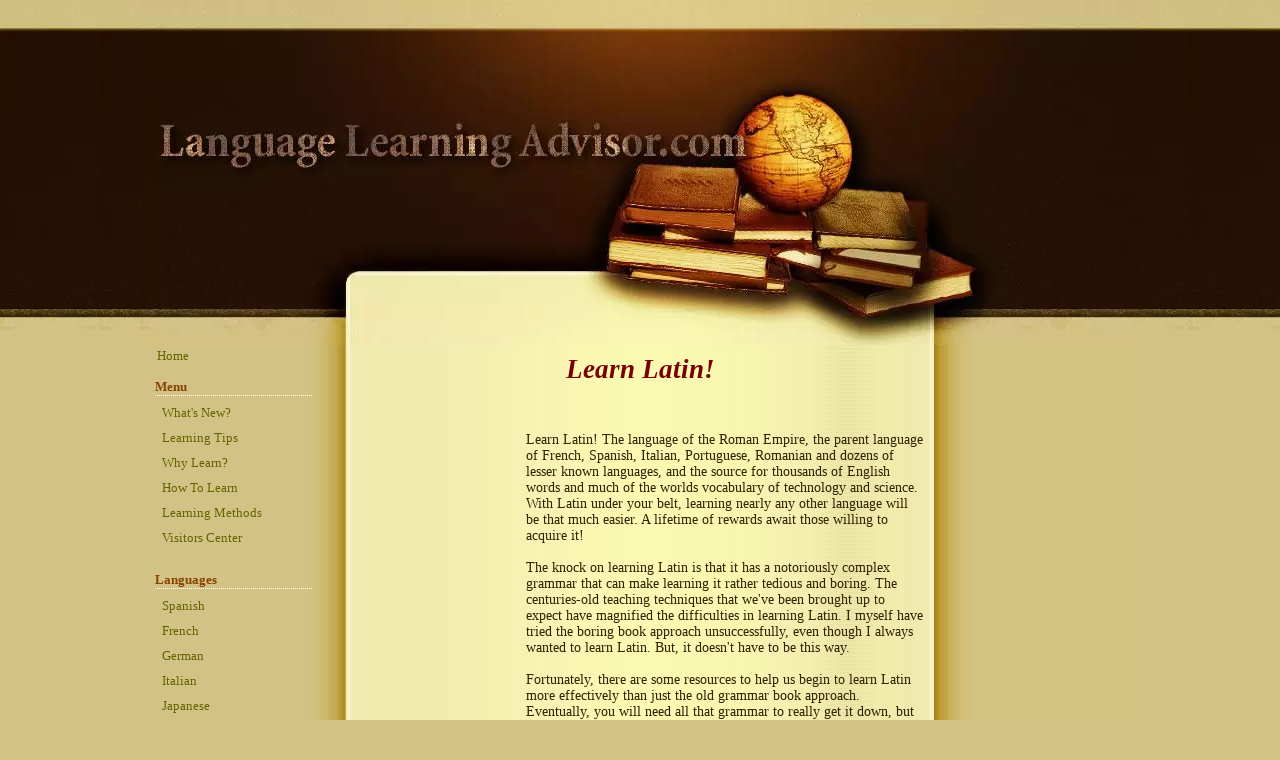

--- FILE ---
content_type: text/html; charset=UTF-8
request_url: http://www.language-learning-advisor.com/learn-latin.html
body_size: 7724
content:
<!DOCTYPE HTML PUBLIC "-//W3C//DTD HTML 4.01 Transitional//EN"
        "http://www.w3.org/TR/html4/loose.dtd">
<html>
<head><meta http-equiv="content-type" content="text/html; charset=UTF-8"><title>Learn Latin</title><meta name="description" content="Learn Latin on your own with these free internet resources and recommended products.">
<!-- start: tool_blocks.sbi_html_head -->
<link rel="canonical" href="http://www.language-learning-advisor.com/learn-latin.html"/>
<link rel="alternate" type="application/rss+xml" title="RSS" href="http://www.language-learning-advisor.com/language-learning.xml">
<meta property="og:site_name" content="Language-Learning-Advisor.com"/>
<meta property="og:title" content="Learn Latin"/>
<meta property="og:description" content="Learn Latin on your own with these free internet resources and recommended products."/>
<meta property="og:type" content="article"/>
<meta property="og:url" content="http://www.language-learning-advisor.com/learn-latin.html"/>
<meta property="og:image" content="http://www.language-learning-advisor.com/language-learning-fb.jpg"/>
<!-- SD -->
<script type="text/javascript" language="JavaScript">var https_page=0</script>
<!-- end: tool_blocks.sbi_html_head -->
<link href="/sd/support-files/A.style.css.pagespeed.cf.E8BQ6LtMuU.css" rel="stylesheet" type="text/css">
<script type="text/javascript" src="/sd/support-files/fix.js.pagespeed.jm.by72s1QuCJ.js"></script>
<script type="text/javascript">FIX.doEndOfHead();</script>
</head>
<body>
<table cellpadding="0" id="PageWrapper">
<tr>
<td id="Header" colspan="3">
<div class="Liner">
</div>
</td>
</tr>
<tr>
<td id="NavColumn">
<div class="Liner">
<!-- start: tool_blocks.navbar --><div class="Navigation"><ul><li class=""><a href="/">Home</a></li><li><h3>Menu</h3><ul><li class=""><a href="/language-learning-advisor-news.html">What's New?</a></li><li class=""><a href="/language-learning-tips.html">Learning Tips</a></li><li class=""><a href="/why-learn-languages.html">Why Learn?</a></li><li class=""><a href="/how-to-learn-languages.html">How To Learn</a></li><li class=""><a href="/language-learning-methods.html">Learning Methods</a></li><li class=""><a href="/language-learner-stories.html">Visitors Center</a></li></ul></li><li><h3>Languages</h3><ul><li class=""><a href="/learn-spanish.html">Spanish</a></li><li class=""><a href="/learning-french.html">French</a></li><li class=""><a href="/learning-german.html">German</a></li><li class=""><a href="/learning-italian.html">Italian</a></li><li class=""><a href="/learning-japanese.html">Japanese</a></li><li class=""><a href="/learning-chinese.html">Chinese</a></li><li class=""><a href="/learn-portuguese.html">Portuguese</a></li><li class=""><a href="/learning-russian.html">Russian</a></li><li class=""><a href="/learn-hebrew.html">Hebrew</a></li><li class=""><a href="/learning-arabic.html">Arabic</a></li><li class=""><a href="/learn-esperanto.html">Esperanto</a></li><li class=""><a href="/other-languages.html">Other Languages</a></li></ul></li><li><h3>Extras</h3><ul><li class=""><a href="/language-articles.html">Articles</a></li><li class=""><a href="/language-resources.html">Resources</a></li><li class=""><a href="/language-learning-product-reviews.html">Reviews</a></li><li class=""><a href="/newsletter.html">Newsletter</a></li><li class=""><a href="/language-learners-give-back.html">Philanthropy</a></li><li class=""><a href="/contact.html">Contact</a></li><li class=""><a href="/about-language-learning-advisor.html">About This Site</a></li><li class=""><a href="/share-language-learning-advisor.html">Share This Site</a></li><li class=""><a href="/privacy-policy.html">Privacy Policy</a></li><li class=""><a href="/site-map.html">SiteMap</a></li></ul></li></ul></div>
<!-- end: tool_blocks.navbar -->
<!-- start: tool_blocks.ezine -->
<div class="Ezine">
<form action="/cgi-bin/mailout/mailmgr.cgi" method="post" accept-charset="UTF-8">
<input type="hidden" name="list_id" value="5070">
<input type="hidden" name="action" value="subscribe">
<table cellspacing="0">
<tr>
<td colspan="2" class="EzineLabel EzineLabelAbove">Enter your E-mail Address</td></tr>
<tr><td colspan="2" class="EzineInput EzineInputAbove">
<input name="email" type="text" size="12">
</td>
</tr>
<tr>
<td colspan="2" class="EzineLabel EzineLabelAbove">Enter your First Name (optional)</td></tr>
<tr><td colspan="2" class="EzineInput EzineInputAbove">
<input name="name" type="text" size="12">
</td>
</tr>
<tr>
<td colspan="2" class="EzineDescription">
<small><strong>Then</strong></small><br>
<input type="SUBMIT" value="Subscribe" name="SUBMIT"><br>
<small>Don&#39;t worry &mdash; your e-mail address is totally secure.<br>
I promise to use it <strong>only</strong> to send you The Language Learning Advisor Newsletter.</small>
</td>
</tr>
</table>
</form>
</div><!-- end: tool_blocks.ezine -->
<!-- start: tool_blocks.rssit -->
<div class="RSSbox">
<div class="questionMark">[<a href="http://www.language-learning-advisor.com/help/rss.html" onclick="javascript:window.open('http://www.language-learning-advisor.com/help/rss.html','help','resizable,status,scrollbars,width=600,height=500');return false;"><span style="font-size:110%;">?</span></a>]Subscribe To This Site</div>
<ul>
<li>
<a href="http://www.language-learning-advisor.com/language-learning.xml" target="new"><img style="padding-top:2px;" src="[data-uri]" alt="XML RSS"></a>
</li><li><a href="https://feedly.com/i/subscription/feed/http://www.language-learning-advisor.com/language-learning.xml" target="new" rel="nofollow"><img src="[data-uri]" alt="follow us in feedly"></a></li><li><a href="https://add.my.yahoo.com/rss?url=http://www.language-learning-advisor.com/language-learning.xml" target="new" rel="nofollow"><img src="[data-uri]" alt="Add to My Yahoo!"></a></li></ul>
</div><!-- end: tool_blocks.rssit -->
</div>
</td>
<td id="ContentColumn">
<div class="Liner"><p>
<h1 style="text-align: center">Learn Latin!</h1>
<p><br><TABLE align="left" width="170"><TR><TD><script type="text/javascript">google_ad_client="ca-pub-3499026869423023";google_ad_slot="9797704927";google_ad_width=160;google_ad_height=600;</script><script type="text/javascript" src="http://pagead2.googlesyndication.com/pagead/show_ads.js"></script></TD></TR></TABLE>Learn Latin! The language of the Roman Empire, the parent language of French, Spanish, Italian, Portuguese, Romanian and dozens of lesser known languages, and the source for thousands of English words and much of the worlds vocabulary of technology and science. With Latin under your belt, learning nearly any other language will be that much easier. A lifetime of rewards await those willing to acquire it!<br><br>The knock on learning Latin is that it has a notoriously complex grammar that can make learning it rather tedious and boring. The centuries-old teaching techniques that we've been brought up to expect have magnified the difficulties in learning Latin. I myself have tried the boring book approach unsuccessfully, even though I always wanted to learn Latin. But, it doesn't have to be this way. <br><br>Fortunately, there are some resources to help us begin to learn Latin more effectively than just the old grammar book approach. Eventually, you will need all that grammar to really get it down, but at first, I recommend taking a more casual approach, unless you really want to dive into all those noun cases and verb tenses and moods. If that is the case, then be my guest! Otherwise, here are some of the best resources to learn Latin.<br><br><a href="http://www.cherryh.com/www/latin_language.htm" rel="noopener" target="_blank">www.cherryh.com/www/latin_language.htm</a> This is a very non-technical, almost naturalistic approach to learning Latin, kindly made available by the author C. J. Cherryh, who used to teach Latin. The grammar is there, but simplified in a way that makes it easy to understand. This tutorial will give you a very good foundation in Latin without the pain you expected. Use this tutorial to really <i>absorb</i> the language and you can begin to dig in to the grammar when you are ready.<br><br><a href="http://eleaston.com/latin.html" rel="noopener" target="_blank">ELEaston.com</a> This is a great site for finding resources for learning lots of different languages. With these links, you will find just about everything you need to further your study of Latin.<br><br><a href="http://www.angelfire.com/ga/dracodraconis/latingrammar/grammar.html" rel="noopener" target="_blank">www.angelfire.com/ga/dracodraconis/latingrammar/grammar.html</a> This is not a tutorial but an exhaustive breakdown of Latin grammar. When you want to look up cases or verb tenses (and eventually you will need to) then this site can be a quick reference for you.<br><br><a href="http://www2.latech.edu/~bmagee/latin/latin_teaching_links.htm" rel="noopener" target="_blank">www2.latech.edu/~bmagee/latin/latin_teaching_links.htm</a> Lots of links for resources and information for learning Latin. Grammar, audio and more.<br><br>Transparent Language offers a free vocabulary trainer to get started learning Latin - <a href="http://www.tkqlhce.com/click-1946334-10527770" rel="noopener" target="_blank">Free BYKI™ Lite download by Transparent Language</a><img src="http://www.lduhtrp.net/image-1946334-10527770" width="1" height="1" border="0"/><br><br><br><TABLE align="right" width="180"><TR><TD><script type="text/javascript" language="javascript" src="http://www.kqzyfj.com/placeholder-4551743?url=http%3A%2F%2Fshop.transparent.com%2FDRHM%2Fservlet%2FControllerServlet%3FAction%3DDisplayProductDetailsPage%26SiteID%3Dtranspar%26Locale%3Den_US%26ThemeID%3D22600%26Env%3DBASE%26productID%3D156606900&imgurl=http%3A%2F%2Fdrh.img.digitalriver.com%2FDRHM%2FStorefront%2FCompany%2Ftranspar%2Fimages%2Fproduct%2Fthumbnail%2Fpremium_110_latin.jpg&target=_blank&mouseover=N"></script></TD></TR></TABLE><b>Software</b><br><script type="text/javascript" language="javascript" src="http://www.tkqlhce.com/placeholder-4551742?url=http%3A%2F%2Fshop.transparent.com%2FDRHM%2Fservlet%2FControllerServlet%3FAction%3DDisplayProductDetailsPage%26SiteID%3Dtranspar%26Locale%3Den_US%26ThemeID%3D22600%26Env%3DBASE%26productID%3D156606900&imgurl=http%3A%2F%2Fdrh.img.digitalriver.com%2FDRHM%2FStorefront%2FCompany%2Ftranspar%2Fimages%2Fproduct%2Fthumbnail%2Fpremium_110_latin.jpg&target=_blank&mouseover=N"></script><br>A more immersive approach than you will get with a book, Transparent Language software gives you text, audio and grammar. Want to just listen to the language and absorb little by little? - it's there for you, want to dig a little deeper into the grammar? - that's there, too. Thousands of words and phrases, dialogues, audio, exercises, games and more. Affordable and with a six month guarantee.<br><br><br>
</p><p style="text-align: center"><a href="http://www.language-learning-advisor.com/other-languages.html" title="www.language-learning-advisor.com/other-languages.htm" onclick="return FIX.track(this);">Back to Other Languages</a>
<br clear="all"><br clear="all">
<a href="http://www.language-learning-advisor.com" title="www.language-learning-advisor.com" onclick="return FIX.track(this);">Language Learning Advisor Home</a>
<br><br><br>"Language is the archives of history."<br><br>- Ralph Waldo Emerson<br><br><br><br>
<div class=" socializeIt socializeIt-responsive" style="border-color: #cccccc; border-width: 1px 1px 1px 1px; border-style: solid; box-sizing: border-box">
<div class="socialize-pay-it-forward-wrapper" style="background:;">
<details class="socialize-pay-it-forward">
<summary>Enjoy this page? Please pay it forward. Here's how...</summary>
<p>Would you prefer to share this page with others by linking to it?</p><ol><li>Click on the HTML link code below.</li><li>Copy and paste it, adding a note of your own, into your blog, a Web page, forums, a blog comment, your Facebook account, or anywhere that someone would find this page valuable.</li></ol>
<script>var l=window.location.href,d=document;document.write('<form action="#"><div style="text-align:center"><textarea cols="50" rows="2" onclick="this.select();">&lt;a href="'+l+'"&gt;'+d.title+'&lt;/a&gt;</textarea></div></form>');</script>
</details>
</div>
</div>
<!-- start: tool_blocks.footer -->
<div class="page_footer_container">
<div class="page_footer_content">
<div class="page_footer_liner" style="white-space:pre-line"><hr class="page_footer_divider_above"><div class="page_footer_text">©2004-2024 DarkMatter Media</div></div>
</div><div class="powered_by_sbi_banner">
<p><a href="http://www.sitesell.com/DarkMatterMedia.html" rel="noopener nofollow" target="_blank"><img src="[data-uri]" border="0" alt="SBI"></a><br><a href="http://www.sitesell.com/DarkMatterMedia.html" rel="noopener nofollow" target="_blank"><strong>SBI!</strong></a></p>
</div></div>
<!-- end: tool_blocks.footer -->
</p></div>
</td>
<td id="ExtraColumn">
<div class="Liner">
</div>
</td>
</tr>
<tr>
<td id="Footer" colspan="3">
<div class="Liner">
</div>
</td>
</tr>
</table>
<script type="text/javascript">FIX.doEndOfBody();</script>
<!-- start: tool_blocks.sbi_html_body_end -->
<script>var SS_PARAMS={pinterest_enabled:false,googleplus1_on_page:false,socializeit_onpage:false};</script> <div id="fb-root"></div>
<script async defer crossorigin="anonymous" src="https://connect.facebook.net/en_US/sdk.js#xfbml=1&version=v4.0&autoLogAppEvents=1"></script><style>.g-recaptcha{display:inline-block}.recaptcha_wrapper{text-align:center}</style>
<script>if(typeof recaptcha_callbackings!=="undefined"){SS_PARAMS.recaptcha_callbackings=recaptcha_callbackings||[]};</script><script>(function(d,id){if(d.getElementById(id)){return;}var s=d.createElement('script');s.async=true;s.defer=true;s.src="/ssjs/ldr.js";s.id=id;d.getElementsByTagName('head')[0].appendChild(s);})(document,'_ss_ldr_script');</script><!-- end: tool_blocks.sbi_html_body_end -->
<!-- Generated at 12:13:00 18-Feb-2024 with booksandtravel v41 -->
</body>
</html>


--- FILE ---
content_type: text/html; charset=utf-8
request_url: https://www.google.com/recaptcha/api2/aframe
body_size: 266
content:
<!DOCTYPE HTML><html><head><meta http-equiv="content-type" content="text/html; charset=UTF-8"></head><body><script nonce="cYRIPA38G-t-sHlnNvOnqg">/** Anti-fraud and anti-abuse applications only. See google.com/recaptcha */ try{var clients={'sodar':'https://pagead2.googlesyndication.com/pagead/sodar?'};window.addEventListener("message",function(a){try{if(a.source===window.parent){var b=JSON.parse(a.data);var c=clients[b['id']];if(c){var d=document.createElement('img');d.src=c+b['params']+'&rc='+(localStorage.getItem("rc::a")?sessionStorage.getItem("rc::b"):"");window.document.body.appendChild(d);sessionStorage.setItem("rc::e",parseInt(sessionStorage.getItem("rc::e")||0)+1);localStorage.setItem("rc::h",'1769606419085');}}}catch(b){}});window.parent.postMessage("_grecaptcha_ready", "*");}catch(b){}</script></body></html>